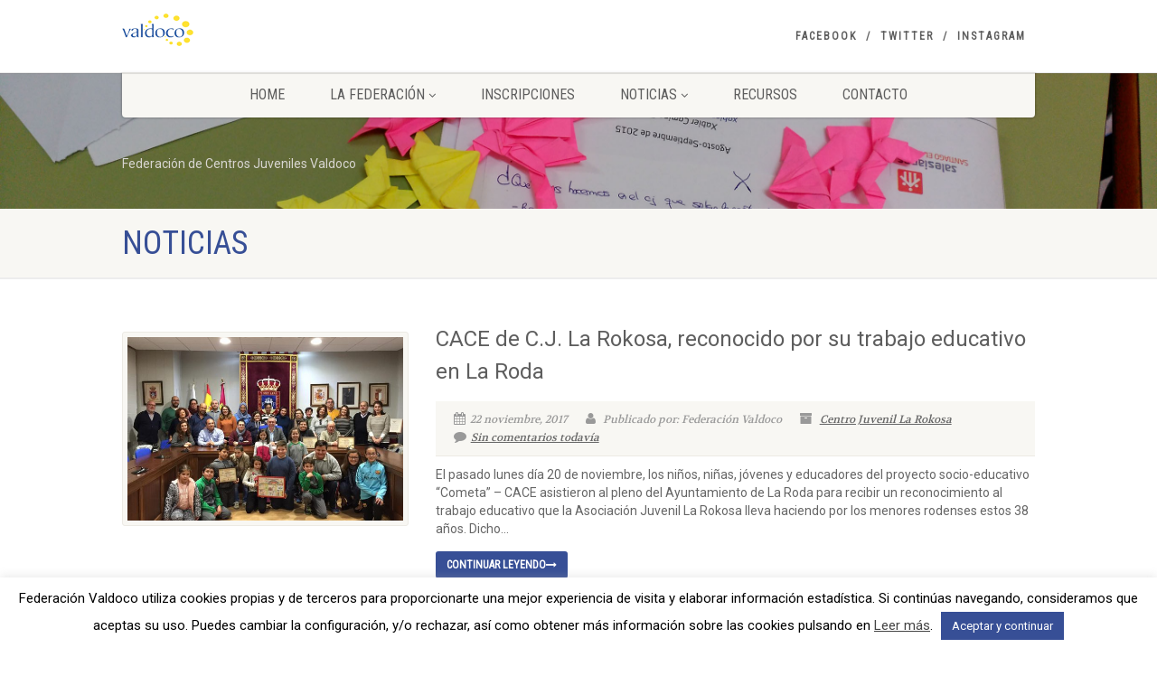

--- FILE ---
content_type: text/html; charset=UTF-8
request_url: https://valdoco.org/noticias/page/24/
body_size: 17154
content:
<!DOCTYPE html>
<!--// OPEN HTML //-->
<html lang="es" class="no-js">
    <head>
	<script src='https://www.google.com/recaptcha/api.js?hl=es'></script>
                <!--// SITE TITLE //-->
        <title>
			Federación de Centros Juveniles Valdoco   &#8211;  Noticias        </title>
        <!--// SITE META //-->
        <meta charset="UTF-8" />
        <!-- Mobile Specific Metas
        ================================================== -->
            <meta name="viewport" content="width=device-width, user-scalable=no, initial-scale=1.0, minimum-scale=1.0, maximum-scale=1.0">        <meta name="format-detection" content="telephone=no">
        <!--// PINGBACK & FAVICON //-->
        <link rel="pingback" href="https://valdoco.org/xmlrpc.php" />
        <link rel="shortcut icon" href="https://valdoco.org/wp-content/uploads/2016/05/favicon.gif" />        <!-- CSS
        ================================================== -->
        <!--[if lte IE 8]><link rel="stylesheet" type="text/css" href="https://valdoco.org/wp-content/themes/NativeChurch/css/ie8.css" media="screen" /><![endif]-->
        <meta name='robots' content='noindex, nofollow' />
<link rel='dns-prefetch' href='//fonts.googleapis.com' />
<link rel="alternate" type="application/rss+xml" title="Federación de Centros Juveniles Valdoco &raquo; Feed" href="https://valdoco.org/feed/" />
<link rel="alternate" type="application/rss+xml" title="Federación de Centros Juveniles Valdoco &raquo; Feed de los comentarios" href="https://valdoco.org/comments/feed/" />
		<!-- This site uses the Google Analytics by MonsterInsights plugin v9.11.1 - Using Analytics tracking - https://www.monsterinsights.com/ -->
		<!-- Nota: MonsterInsights no está actualmente configurado en este sitio. El dueño del sitio necesita identificarse usando su cuenta de Google Analytics en el panel de ajustes de MonsterInsights. -->
					<!-- No tracking code set -->
				<!-- / Google Analytics by MonsterInsights -->
		<script type="text/javascript">
/* <![CDATA[ */
window._wpemojiSettings = {"baseUrl":"https:\/\/s.w.org\/images\/core\/emoji\/15.0.3\/72x72\/","ext":".png","svgUrl":"https:\/\/s.w.org\/images\/core\/emoji\/15.0.3\/svg\/","svgExt":".svg","source":{"concatemoji":"https:\/\/valdoco.org\/wp-includes\/js\/wp-emoji-release.min.js?ver=6.6.4"}};
/*! This file is auto-generated */
!function(i,n){var o,s,e;function c(e){try{var t={supportTests:e,timestamp:(new Date).valueOf()};sessionStorage.setItem(o,JSON.stringify(t))}catch(e){}}function p(e,t,n){e.clearRect(0,0,e.canvas.width,e.canvas.height),e.fillText(t,0,0);var t=new Uint32Array(e.getImageData(0,0,e.canvas.width,e.canvas.height).data),r=(e.clearRect(0,0,e.canvas.width,e.canvas.height),e.fillText(n,0,0),new Uint32Array(e.getImageData(0,0,e.canvas.width,e.canvas.height).data));return t.every(function(e,t){return e===r[t]})}function u(e,t,n){switch(t){case"flag":return n(e,"\ud83c\udff3\ufe0f\u200d\u26a7\ufe0f","\ud83c\udff3\ufe0f\u200b\u26a7\ufe0f")?!1:!n(e,"\ud83c\uddfa\ud83c\uddf3","\ud83c\uddfa\u200b\ud83c\uddf3")&&!n(e,"\ud83c\udff4\udb40\udc67\udb40\udc62\udb40\udc65\udb40\udc6e\udb40\udc67\udb40\udc7f","\ud83c\udff4\u200b\udb40\udc67\u200b\udb40\udc62\u200b\udb40\udc65\u200b\udb40\udc6e\u200b\udb40\udc67\u200b\udb40\udc7f");case"emoji":return!n(e,"\ud83d\udc26\u200d\u2b1b","\ud83d\udc26\u200b\u2b1b")}return!1}function f(e,t,n){var r="undefined"!=typeof WorkerGlobalScope&&self instanceof WorkerGlobalScope?new OffscreenCanvas(300,150):i.createElement("canvas"),a=r.getContext("2d",{willReadFrequently:!0}),o=(a.textBaseline="top",a.font="600 32px Arial",{});return e.forEach(function(e){o[e]=t(a,e,n)}),o}function t(e){var t=i.createElement("script");t.src=e,t.defer=!0,i.head.appendChild(t)}"undefined"!=typeof Promise&&(o="wpEmojiSettingsSupports",s=["flag","emoji"],n.supports={everything:!0,everythingExceptFlag:!0},e=new Promise(function(e){i.addEventListener("DOMContentLoaded",e,{once:!0})}),new Promise(function(t){var n=function(){try{var e=JSON.parse(sessionStorage.getItem(o));if("object"==typeof e&&"number"==typeof e.timestamp&&(new Date).valueOf()<e.timestamp+604800&&"object"==typeof e.supportTests)return e.supportTests}catch(e){}return null}();if(!n){if("undefined"!=typeof Worker&&"undefined"!=typeof OffscreenCanvas&&"undefined"!=typeof URL&&URL.createObjectURL&&"undefined"!=typeof Blob)try{var e="postMessage("+f.toString()+"("+[JSON.stringify(s),u.toString(),p.toString()].join(",")+"));",r=new Blob([e],{type:"text/javascript"}),a=new Worker(URL.createObjectURL(r),{name:"wpTestEmojiSupports"});return void(a.onmessage=function(e){c(n=e.data),a.terminate(),t(n)})}catch(e){}c(n=f(s,u,p))}t(n)}).then(function(e){for(var t in e)n.supports[t]=e[t],n.supports.everything=n.supports.everything&&n.supports[t],"flag"!==t&&(n.supports.everythingExceptFlag=n.supports.everythingExceptFlag&&n.supports[t]);n.supports.everythingExceptFlag=n.supports.everythingExceptFlag&&!n.supports.flag,n.DOMReady=!1,n.readyCallback=function(){n.DOMReady=!0}}).then(function(){return e}).then(function(){var e;n.supports.everything||(n.readyCallback(),(e=n.source||{}).concatemoji?t(e.concatemoji):e.wpemoji&&e.twemoji&&(t(e.twemoji),t(e.wpemoji)))}))}((window,document),window._wpemojiSettings);
/* ]]> */
</script>
<link rel='stylesheet' id='sbi_styles-css' href='https://valdoco.org/wp-content/plugins/instagram-feed/css/sbi-styles.min.css?ver=6.9.1' type='text/css' media='all' />
<link rel='stylesheet' id='social-icons-widget-widget-css' href='https://valdoco.org/wp-content/plugins/social-media-icons-widget/css/social_icons_widget.css?ver=6.6.4' type='text/css' media='all' />
<style id='wp-emoji-styles-inline-css' type='text/css'>

	img.wp-smiley, img.emoji {
		display: inline !important;
		border: none !important;
		box-shadow: none !important;
		height: 1em !important;
		width: 1em !important;
		margin: 0 0.07em !important;
		vertical-align: -0.1em !important;
		background: none !important;
		padding: 0 !important;
	}
</style>
<link rel='stylesheet' id='wp-block-library-css' href='https://valdoco.org/wp-includes/css/dist/block-library/style.min.css?ver=6.6.4' type='text/css' media='all' />
<style id='classic-theme-styles-inline-css' type='text/css'>
/*! This file is auto-generated */
.wp-block-button__link{color:#fff;background-color:#32373c;border-radius:9999px;box-shadow:none;text-decoration:none;padding:calc(.667em + 2px) calc(1.333em + 2px);font-size:1.125em}.wp-block-file__button{background:#32373c;color:#fff;text-decoration:none}
</style>
<style id='global-styles-inline-css' type='text/css'>
:root{--wp--preset--aspect-ratio--square: 1;--wp--preset--aspect-ratio--4-3: 4/3;--wp--preset--aspect-ratio--3-4: 3/4;--wp--preset--aspect-ratio--3-2: 3/2;--wp--preset--aspect-ratio--2-3: 2/3;--wp--preset--aspect-ratio--16-9: 16/9;--wp--preset--aspect-ratio--9-16: 9/16;--wp--preset--color--black: #000000;--wp--preset--color--cyan-bluish-gray: #abb8c3;--wp--preset--color--white: #ffffff;--wp--preset--color--pale-pink: #f78da7;--wp--preset--color--vivid-red: #cf2e2e;--wp--preset--color--luminous-vivid-orange: #ff6900;--wp--preset--color--luminous-vivid-amber: #fcb900;--wp--preset--color--light-green-cyan: #7bdcb5;--wp--preset--color--vivid-green-cyan: #00d084;--wp--preset--color--pale-cyan-blue: #8ed1fc;--wp--preset--color--vivid-cyan-blue: #0693e3;--wp--preset--color--vivid-purple: #9b51e0;--wp--preset--gradient--vivid-cyan-blue-to-vivid-purple: linear-gradient(135deg,rgba(6,147,227,1) 0%,rgb(155,81,224) 100%);--wp--preset--gradient--light-green-cyan-to-vivid-green-cyan: linear-gradient(135deg,rgb(122,220,180) 0%,rgb(0,208,130) 100%);--wp--preset--gradient--luminous-vivid-amber-to-luminous-vivid-orange: linear-gradient(135deg,rgba(252,185,0,1) 0%,rgba(255,105,0,1) 100%);--wp--preset--gradient--luminous-vivid-orange-to-vivid-red: linear-gradient(135deg,rgba(255,105,0,1) 0%,rgb(207,46,46) 100%);--wp--preset--gradient--very-light-gray-to-cyan-bluish-gray: linear-gradient(135deg,rgb(238,238,238) 0%,rgb(169,184,195) 100%);--wp--preset--gradient--cool-to-warm-spectrum: linear-gradient(135deg,rgb(74,234,220) 0%,rgb(151,120,209) 20%,rgb(207,42,186) 40%,rgb(238,44,130) 60%,rgb(251,105,98) 80%,rgb(254,248,76) 100%);--wp--preset--gradient--blush-light-purple: linear-gradient(135deg,rgb(255,206,236) 0%,rgb(152,150,240) 100%);--wp--preset--gradient--blush-bordeaux: linear-gradient(135deg,rgb(254,205,165) 0%,rgb(254,45,45) 50%,rgb(107,0,62) 100%);--wp--preset--gradient--luminous-dusk: linear-gradient(135deg,rgb(255,203,112) 0%,rgb(199,81,192) 50%,rgb(65,88,208) 100%);--wp--preset--gradient--pale-ocean: linear-gradient(135deg,rgb(255,245,203) 0%,rgb(182,227,212) 50%,rgb(51,167,181) 100%);--wp--preset--gradient--electric-grass: linear-gradient(135deg,rgb(202,248,128) 0%,rgb(113,206,126) 100%);--wp--preset--gradient--midnight: linear-gradient(135deg,rgb(2,3,129) 0%,rgb(40,116,252) 100%);--wp--preset--font-size--small: 13px;--wp--preset--font-size--medium: 20px;--wp--preset--font-size--large: 36px;--wp--preset--font-size--x-large: 42px;--wp--preset--spacing--20: 0.44rem;--wp--preset--spacing--30: 0.67rem;--wp--preset--spacing--40: 1rem;--wp--preset--spacing--50: 1.5rem;--wp--preset--spacing--60: 2.25rem;--wp--preset--spacing--70: 3.38rem;--wp--preset--spacing--80: 5.06rem;--wp--preset--shadow--natural: 6px 6px 9px rgba(0, 0, 0, 0.2);--wp--preset--shadow--deep: 12px 12px 50px rgba(0, 0, 0, 0.4);--wp--preset--shadow--sharp: 6px 6px 0px rgba(0, 0, 0, 0.2);--wp--preset--shadow--outlined: 6px 6px 0px -3px rgba(255, 255, 255, 1), 6px 6px rgba(0, 0, 0, 1);--wp--preset--shadow--crisp: 6px 6px 0px rgba(0, 0, 0, 1);}:where(.is-layout-flex){gap: 0.5em;}:where(.is-layout-grid){gap: 0.5em;}body .is-layout-flex{display: flex;}.is-layout-flex{flex-wrap: wrap;align-items: center;}.is-layout-flex > :is(*, div){margin: 0;}body .is-layout-grid{display: grid;}.is-layout-grid > :is(*, div){margin: 0;}:where(.wp-block-columns.is-layout-flex){gap: 2em;}:where(.wp-block-columns.is-layout-grid){gap: 2em;}:where(.wp-block-post-template.is-layout-flex){gap: 1.25em;}:where(.wp-block-post-template.is-layout-grid){gap: 1.25em;}.has-black-color{color: var(--wp--preset--color--black) !important;}.has-cyan-bluish-gray-color{color: var(--wp--preset--color--cyan-bluish-gray) !important;}.has-white-color{color: var(--wp--preset--color--white) !important;}.has-pale-pink-color{color: var(--wp--preset--color--pale-pink) !important;}.has-vivid-red-color{color: var(--wp--preset--color--vivid-red) !important;}.has-luminous-vivid-orange-color{color: var(--wp--preset--color--luminous-vivid-orange) !important;}.has-luminous-vivid-amber-color{color: var(--wp--preset--color--luminous-vivid-amber) !important;}.has-light-green-cyan-color{color: var(--wp--preset--color--light-green-cyan) !important;}.has-vivid-green-cyan-color{color: var(--wp--preset--color--vivid-green-cyan) !important;}.has-pale-cyan-blue-color{color: var(--wp--preset--color--pale-cyan-blue) !important;}.has-vivid-cyan-blue-color{color: var(--wp--preset--color--vivid-cyan-blue) !important;}.has-vivid-purple-color{color: var(--wp--preset--color--vivid-purple) !important;}.has-black-background-color{background-color: var(--wp--preset--color--black) !important;}.has-cyan-bluish-gray-background-color{background-color: var(--wp--preset--color--cyan-bluish-gray) !important;}.has-white-background-color{background-color: var(--wp--preset--color--white) !important;}.has-pale-pink-background-color{background-color: var(--wp--preset--color--pale-pink) !important;}.has-vivid-red-background-color{background-color: var(--wp--preset--color--vivid-red) !important;}.has-luminous-vivid-orange-background-color{background-color: var(--wp--preset--color--luminous-vivid-orange) !important;}.has-luminous-vivid-amber-background-color{background-color: var(--wp--preset--color--luminous-vivid-amber) !important;}.has-light-green-cyan-background-color{background-color: var(--wp--preset--color--light-green-cyan) !important;}.has-vivid-green-cyan-background-color{background-color: var(--wp--preset--color--vivid-green-cyan) !important;}.has-pale-cyan-blue-background-color{background-color: var(--wp--preset--color--pale-cyan-blue) !important;}.has-vivid-cyan-blue-background-color{background-color: var(--wp--preset--color--vivid-cyan-blue) !important;}.has-vivid-purple-background-color{background-color: var(--wp--preset--color--vivid-purple) !important;}.has-black-border-color{border-color: var(--wp--preset--color--black) !important;}.has-cyan-bluish-gray-border-color{border-color: var(--wp--preset--color--cyan-bluish-gray) !important;}.has-white-border-color{border-color: var(--wp--preset--color--white) !important;}.has-pale-pink-border-color{border-color: var(--wp--preset--color--pale-pink) !important;}.has-vivid-red-border-color{border-color: var(--wp--preset--color--vivid-red) !important;}.has-luminous-vivid-orange-border-color{border-color: var(--wp--preset--color--luminous-vivid-orange) !important;}.has-luminous-vivid-amber-border-color{border-color: var(--wp--preset--color--luminous-vivid-amber) !important;}.has-light-green-cyan-border-color{border-color: var(--wp--preset--color--light-green-cyan) !important;}.has-vivid-green-cyan-border-color{border-color: var(--wp--preset--color--vivid-green-cyan) !important;}.has-pale-cyan-blue-border-color{border-color: var(--wp--preset--color--pale-cyan-blue) !important;}.has-vivid-cyan-blue-border-color{border-color: var(--wp--preset--color--vivid-cyan-blue) !important;}.has-vivid-purple-border-color{border-color: var(--wp--preset--color--vivid-purple) !important;}.has-vivid-cyan-blue-to-vivid-purple-gradient-background{background: var(--wp--preset--gradient--vivid-cyan-blue-to-vivid-purple) !important;}.has-light-green-cyan-to-vivid-green-cyan-gradient-background{background: var(--wp--preset--gradient--light-green-cyan-to-vivid-green-cyan) !important;}.has-luminous-vivid-amber-to-luminous-vivid-orange-gradient-background{background: var(--wp--preset--gradient--luminous-vivid-amber-to-luminous-vivid-orange) !important;}.has-luminous-vivid-orange-to-vivid-red-gradient-background{background: var(--wp--preset--gradient--luminous-vivid-orange-to-vivid-red) !important;}.has-very-light-gray-to-cyan-bluish-gray-gradient-background{background: var(--wp--preset--gradient--very-light-gray-to-cyan-bluish-gray) !important;}.has-cool-to-warm-spectrum-gradient-background{background: var(--wp--preset--gradient--cool-to-warm-spectrum) !important;}.has-blush-light-purple-gradient-background{background: var(--wp--preset--gradient--blush-light-purple) !important;}.has-blush-bordeaux-gradient-background{background: var(--wp--preset--gradient--blush-bordeaux) !important;}.has-luminous-dusk-gradient-background{background: var(--wp--preset--gradient--luminous-dusk) !important;}.has-pale-ocean-gradient-background{background: var(--wp--preset--gradient--pale-ocean) !important;}.has-electric-grass-gradient-background{background: var(--wp--preset--gradient--electric-grass) !important;}.has-midnight-gradient-background{background: var(--wp--preset--gradient--midnight) !important;}.has-small-font-size{font-size: var(--wp--preset--font-size--small) !important;}.has-medium-font-size{font-size: var(--wp--preset--font-size--medium) !important;}.has-large-font-size{font-size: var(--wp--preset--font-size--large) !important;}.has-x-large-font-size{font-size: var(--wp--preset--font-size--x-large) !important;}
:where(.wp-block-post-template.is-layout-flex){gap: 1.25em;}:where(.wp-block-post-template.is-layout-grid){gap: 1.25em;}
:where(.wp-block-columns.is-layout-flex){gap: 2em;}:where(.wp-block-columns.is-layout-grid){gap: 2em;}
:root :where(.wp-block-pullquote){font-size: 1.5em;line-height: 1.6;}
</style>
<link rel='stylesheet' id='cookie-law-info-css' href='https://valdoco.org/wp-content/plugins/cookie-law-info/legacy/public/css/cookie-law-info-public.css?ver=3.3.9.1' type='text/css' media='all' />
<link rel='stylesheet' id='cookie-law-info-gdpr-css' href='https://valdoco.org/wp-content/plugins/cookie-law-info/legacy/public/css/cookie-law-info-gdpr.css?ver=3.3.9.1' type='text/css' media='all' />
<link rel='stylesheet' id='ctf_styles-css' href='https://valdoco.org/wp-content/plugins/custom-twitter-feeds/css/ctf-styles.min.css?ver=2.3.1' type='text/css' media='all' />
<link rel='stylesheet' id='fb-widget-frontend-style-css' href='https://valdoco.org/wp-content/plugins/facebook-pagelike-widget/assets/css/style.css?ver=1.0.0' type='text/css' media='all' />
<link rel='stylesheet' id='sow-image-default-25da3ed91fe3-css' href='https://valdoco.org/wp-content/uploads/siteorigin-widgets/sow-image-default-25da3ed91fe3.css?ver=6.6.4' type='text/css' media='all' />
<link rel='stylesheet' id='sow-image-default-c67d20f9f743-css' href='https://valdoco.org/wp-content/uploads/siteorigin-widgets/sow-image-default-c67d20f9f743.css?ver=6.6.4' type='text/css' media='all' />
<link rel='stylesheet' id='sow-image-default-8b5b6f678277-css' href='https://valdoco.org/wp-content/uploads/siteorigin-widgets/sow-image-default-8b5b6f678277.css?ver=6.6.4' type='text/css' media='all' />
<link rel='stylesheet' id='cff-css' href='https://valdoco.org/wp-content/plugins/custom-facebook-feed/assets/css/cff-style.min.css?ver=4.3.3' type='text/css' media='all' />
<link rel='stylesheet' id='sb-font-awesome-css' href='https://valdoco.org/wp-content/plugins/custom-facebook-feed/assets/css/font-awesome.min.css?ver=4.7.0' type='text/css' media='all' />
<link rel='stylesheet' id='tablepress-default-css' href='https://valdoco.org/wp-content/plugins/tablepress/css/build/default.css?ver=3.2.6' type='text/css' media='all' />
<link rel='stylesheet' id='imic_bootstrap-css' href='https://valdoco.org/wp-content/themes/NativeChurch/css/bootstrap.css?ver=2.6.6' type='text/css' media='all' />
<link rel='stylesheet' id='imic_fontawesome-css' href='https://valdoco.org/wp-content/themes/NativeChurch/css/font-awesome.css?ver=2.6.6' type='text/css' media='all' />
<link rel='stylesheet' id='imic_animations-css' href='https://valdoco.org/wp-content/themes/NativeChurch/css/animations.css?ver=2.6.6' type='text/css' media='all' />
<link rel='stylesheet' id='imic_mediaelementplayer-css' href='https://valdoco.org/wp-content/themes/NativeChurch/plugins/mediaelement/mediaelementplayer.css?ver=2.6.6' type='text/css' media='all' />
<link rel='stylesheet' id='imic_main-css' href='https://valdoco.org/wp-content/themes/NativeChurch/style.css?ver=2.6.6' type='text/css' media='all' />
<link rel='stylesheet' id='imic_prettyPhoto-css' href='https://valdoco.org/wp-content/themes/NativeChurch/plugins/prettyphoto/css/prettyPhoto.css?ver=2.6.6' type='text/css' media='all' />
<link rel='stylesheet' id='imic_fullcalendar_css-css' href='https://valdoco.org/wp-content/themes/NativeChurch/plugins/fullcalendar/fullcalendar.min.css?ver=2.6.6' type='text/css' media='all' />
<link rel='stylesheet' id='imic_fullcalendar_print-css' href='https://valdoco.org/wp-content/themes/NativeChurch/plugins/fullcalendar/fullcalendar.print.css?ver=2.6.6' type='text/css' media='print' />
<link rel='stylesheet' id='redux-google-fonts-imic_options-css' href='https://fonts.googleapis.com/css?family=Roboto%7CRoboto+Condensed%7CVolkhov&#038;subset=latin&#038;ver=1730112830' type='text/css' media='all' />
<script type="text/javascript" src="https://valdoco.org/wp-includes/js/jquery/jquery.min.js?ver=3.7.1" id="jquery-core-js"></script>
<script type="text/javascript" src="https://valdoco.org/wp-includes/js/jquery/jquery-migrate.min.js?ver=3.4.1" id="jquery-migrate-js"></script>
<script type="text/javascript" id="ajax-login-script-js-extra">
/* <![CDATA[ */
var ajax_login_object = {"ajaxurl":"https:\/\/valdoco.org\/wp-admin\/admin-ajax.php","loadingmessage":"Enviando la informaci\u00f3n de usuario. Por favor, espera..."};
/* ]]> */
</script>
<script type="text/javascript" src="https://valdoco.org/wp-content/themes/NativeChurch/js/ajax-login-script.js?ver=6.6.4" id="ajax-login-script-js"></script>
<script type="text/javascript" src="https://valdoco.org/wp-includes/js/tinymce/tinymce.min.js?ver=49110-20201110" id="wp-tinymce-root-js"></script>
<script type="text/javascript" src="https://valdoco.org/wp-includes/js/tinymce/plugins/compat3x/plugin.min.js?ver=49110-20201110" id="wp-tinymce-js"></script>
<script type="text/javascript" id="cookie-law-info-js-extra">
/* <![CDATA[ */
var Cli_Data = {"nn_cookie_ids":[],"cookielist":[],"non_necessary_cookies":[],"ccpaEnabled":"","ccpaRegionBased":"","ccpaBarEnabled":"","strictlyEnabled":["necessary","obligatoire"],"ccpaType":"gdpr","js_blocking":"","custom_integration":"","triggerDomRefresh":"","secure_cookies":""};
var cli_cookiebar_settings = {"animate_speed_hide":"500","animate_speed_show":"500","background":"#fff","border":"#444","border_on":"","button_1_button_colour":"#374f96","button_1_button_hover":"#2c3f78","button_1_link_colour":"#fff","button_1_as_button":"1","button_1_new_win":"","button_2_button_colour":"#333","button_2_button_hover":"#292929","button_2_link_colour":"#444","button_2_as_button":"","button_2_hidebar":"1","button_3_button_colour":"#000","button_3_button_hover":"#000000","button_3_link_colour":"#fff","button_3_as_button":"1","button_3_new_win":"","button_4_button_colour":"#000","button_4_button_hover":"#000000","button_4_link_colour":"#fff","button_4_as_button":"1","button_7_button_colour":"#61a229","button_7_button_hover":"#4e8221","button_7_link_colour":"#fff","button_7_as_button":"1","button_7_new_win":"","font_family":"inherit","header_fix":"","notify_animate_hide":"1","notify_animate_show":"","notify_div_id":"#cookie-law-info-bar","notify_position_horizontal":"right","notify_position_vertical":"bottom","scroll_close":"","scroll_close_reload":"","accept_close_reload":"","reject_close_reload":"","showagain_tab":"","showagain_background":"#fff","showagain_border":"#000","showagain_div_id":"#cookie-law-info-again","showagain_x_position":"100px","text":"#000","show_once_yn":"","show_once":"10000","logging_on":"","as_popup":"","popup_overlay":"1","bar_heading_text":"","cookie_bar_as":"banner","popup_showagain_position":"bottom-right","widget_position":"left"};
var log_object = {"ajax_url":"https:\/\/valdoco.org\/wp-admin\/admin-ajax.php"};
/* ]]> */
</script>
<script type="text/javascript" src="https://valdoco.org/wp-content/plugins/cookie-law-info/legacy/public/js/cookie-law-info-public.js?ver=3.3.9.1" id="cookie-law-info-js"></script>
<script type="text/javascript" src="https://valdoco.org/wp-content/themes/NativeChurch/js/modernizr.js?ver=jquery" id="imic_jquery_modernizr-js"></script>
<script type="text/javascript" src="https://valdoco.org/wp-content/themes/NativeChurch/plugins/fullcalendar/lib/moment.min.js?ver=2.6.6" id="imic_calender_updated-js"></script>
<script type="text/javascript" src="https://valdoco.org/wp-content/themes/NativeChurch/js/helper-plugins.js?ver=2.6.6" id="imic_jquery_helper_plugins-js"></script>
<script type="text/javascript" src="https://valdoco.org/wp-content/themes/NativeChurch/js/bootstrap.js?ver=2.6.6" id="imic_jquery_bootstrap-js"></script>
<script type="text/javascript" id="imic_jquery_init-js-extra">
/* <![CDATA[ */
var initval = {"tmp":"https:\/\/valdoco.org\/wp-content\/themes\/NativeChurch"};
/* ]]> */
</script>
<script type="text/javascript" src="https://valdoco.org/wp-content/themes/NativeChurch/js/init.js?ver=2.6.6" id="imic_jquery_init-js"></script>
<link rel="https://api.w.org/" href="https://valdoco.org/wp-json/" /><link rel="EditURI" type="application/rsd+xml" title="RSD" href="https://valdoco.org/xmlrpc.php?rsd" />
<meta name="generator" content="WordPress 6.6.4" />
<script>                                    </script><style type="text/css">
.text-primary, .btn-primary .badge, .btn-link,a.list-group-item.active > .badge,.nav-pills > .active > a > .badge, p.drop-caps:first-child:first-letter, .accent-color, .events-listing .event-detail h4 a, .featured-sermon h4 a, .page-header h1, .post-more, ul.nav-list-primary > li a:hover, .widget_recent_comments a, .navigation .megamenu-container .megamenu-sub-title, .woocommerce div.product span.price, .woocommerce div.product p.price, .woocommerce #content div.product span.price, .woocommerce #content div.product p.price, .woocommerce-page div.product span.price, .woocommerce-page div.product p.price, .woocommerce-page #content div.product span.price, .woocommerce-page #content div.product p.price, .woocommerce ul.products li.product .price, .woocommerce-page ul.products li.product .price, .cause-item .progress-label, .payment-to-cause a, .event-ticket h4, .event-ticket .ticket-ico{color:#374f96;}a:hover{color:#374f96;}.events-listing .event-detail h4 a:hover, .featured-sermon h4 a:hover, .featured-gallery p, .post-more:hover, .widget_recent_comments a:hover{opacity:.9}p.drop-caps.secondary:first-child:first-letter, .accent-bg, .fa.accent-color, .btn-primary,.btn-primary.disabled,.btn-primary[disabled],fieldset[disabled] .btn-primary,.btn-primary.disabled:hover,.btn-primary[disabled]:hover,fieldset[disabled] .btn-primary:hover,.btn-primary.disabled:focus,.btn-primary[disabled]:focus,fieldset[disabled] .btn-primary:focus,.btn-primary.disabled:active,.btn-primary[disabled]:active,fieldset[disabled] .btn-primary:active,.btn-primary.disabled.active,.btn-primary[disabled].active,fieldset[disabled] .btn-primary.active,.dropdown-menu > .active > a,.dropdown-menu > .active > a:hover,.dropdown-menu > .active > a:focus,.nav-pills > li.active > a,.nav-pills > li.active > a:hover, .nav-pills > li.active > a:focus,.pagination > .active > a,.pagination > .active > span,.pagination > .active > a:hover,.pagination > .active > span:hover,.pagination > .active > a:focus,.pagination > .active > span:focus,.label-primary,.progress-bar,a.list-group-item.active,a.list-group-item.active:hover,a.list-group-item.active:focus,.panel-primary > .panel-heading, .carousel-indicators .active, .owl-theme .owl-controls .owl-page.active span, .owl-theme .owl-controls.clickable .owl-page:hover span, hr.sm, .flex-control-nav a:hover, .flex-control-nav a.flex-active, .title-note, .timer-col #days, .featured-block strong, .featured-gallery, .nav-backed-header, .next-prev-nav a, .event-description .panel-heading, .media-box .media-box-wrapper, .staff-item .social-icons a, .accordion-heading .accordion-toggle.active, .accordion-heading:hover .accordion-toggle, .accordion-heading:hover .accordion-toggle.inactive, .nav-tabs li a:hover, .nav-tabs li a:active, .nav-tabs li.active a, .site-header .social-icons a, .timeline > li > .timeline-badge, .header-style3 .toprow, .featured-star, .featured-event-time,.goingon-events-floater-inner, .ticket-cost, .bbp-search-form input[type="submit"]:hover{background-color: #374f96;}.fc-event{background-color: #374f96;}.mejs-controls .mejs-time-rail .mejs-time-loaded, p.demo_store, .woocommerce a.button.alt, .woocommerce button.button.alt, .woocommerce input.button.alt, .woocommerce #respond input#submit.alt, .woocommerce #content input.button.alt, .woocommerce-page a.button.alt, .woocommerce-page button.button.alt, .woocommerce-page input.button.alt, .woocommerce-page #respond input#submit.alt, .woocommerce-page #content input.button.alt, .woocommerce span.onsale, .woocommerce-page span.onsale, .wpcf7-form .wpcf7-submit, .woocommerce .widget_price_filter .ui-slider .ui-slider-handle, .woocommerce-page .widget_price_filter .ui-slider .ui-slider-handle, .woocommerce .widget_layered_nav ul li.chosen a, .woocommerce-page .widget_layered_nav ul li.chosen a{background: #374f96;}.share-buttons.share-buttons-tc > li > a{background: . $customColor . !important;}.btn-primary:hover,.btn-primary:focus,.btn-primary:active,.btn-primary.active,.open .dropdown-toggle.btn-primary, .next-prev-nav a:hover, .staff-item .social-icons a:hover, .site-header .social-icons a:hover, .woocommerce a.button.alt:hover, .woocommerce button.button.alt:hover, .woocommerce input.button.alt:hover, .woocommerce #respond input#submit.alt:hover, .woocommerce #content input.button.alt:hover, .woocommerce-page a.button.alt:hover, .woocommerce-page button.button.alt:hover, .woocommerce-page input.button.alt:hover, .woocommerce-page #respond input#submit.alt:hover, .woocommerce-page #content input.button.alt:hover, .woocommerce a.button.alt:active, .woocommerce button.button.alt:active, .woocommerce input.button.alt:active, .woocommerce #respond input#submit.alt:active, .woocommerce #content input.button.alt:active, .woocommerce-page a.button.alt:active, .woocommerce-page button.button.alt:active, .woocommerce-page input.button.alt:active, .woocommerce-page #respond input#submit.alt:active, .woocommerce-page #content input.button.alt:active, .wpcf7-form .wpcf7-submit{background: #374f96;opacity:.9}.woocommerce .woocommerce-info, .woocommerce-page .woocommerce-info, .woocommerce .woocommerce-message, .woocommerce-page .woocommerce-message{border-top-color: #374f96;}.nav .open > a,.nav .open > a:hover,.nav .open > a:focus,.pagination > .active > a,.pagination > .active > span,.pagination > .active > a:hover,.pagination > .active > span:hover,.pagination > .active > a:focus,.pagination > .active > span:focus,a.thumbnail:hover,a.thumbnail:focus,a.thumbnail.active,a.list-group-item.active,a.list-group-item.active:hover,a.list-group-item.active:focus,.panel-primary,.panel-primary > .panel-heading, .fc-events, .event-ticket-left .ticket-handle{border-color:#374f96;}.fc-event{border-color:#374f96;}.panel-primary > .panel-heading + .panel-collapse .panel-body{border-top-color:#374f96;}.panel-primary > .panel-footer + .panel-collapse .panel-body{border-bottom-color:#374f96;}blockquote{border-left-color:#374f96;}@media (min-width:1200px){.container{width:1040px;} .navigation{width:1010px}}
		body.boxed .body{max-width:1080px}
		@media (min-width: 1200px) {body.boxed .body .site-header, body.boxed .body .main-menu-wrapper{width:1080px;}}.recurring-info-icon{display:inline-block;}.event-detail h4 a[href^="https://www.google"]:before, .events-grid .grid-content h3 a[href^="https://www.google"]:before, h3.timeline-title a[href^="https://www.google"]:before{display:inline-block;}
			.content{min-height:400px;}.site-header .topbar{height:80px;}.site-header h1.logo{height:65px;}.home .hero-slider{top:-81px;margin-bottom:-81px;}.home .slider-revolution-new{top:-81px;margin-bottom:-81px;}.header-style4 .top-navigation > li ul{top:80px;}.header-style4 .top-navigation > li > a{line-height:80px;}@media only screen and (max-width: 992px) {.main-menu-wrapper{top:80px;}}@media only screen and (max-width: 992px) {.header-style3 .main-menu-wrapper{top:119px;}.header-style4 #top-nav-clone{top:80px;}}@media only screen and (max-width: 767px) {.header-style3 .main-menu-wrapper{top:159px;}}
/*========== User Custom CSS Styles ==========*/
                    #header{
margin: 0 auto;
}                </style>
<style type="text/css" title="dynamic-css" class="options-output">h1,h2,h3,h4,h5,h6,body,.event-item .event-detail h4,.site-footer-bottom{font-family:Roboto;word-spacing:0px;letter-spacing:0px;}h4,.title-note,.btn,.top-navigation,.navigation,.notice-bar-title strong,.timer-col #days, .timer-col #hours, .timer-col #minutes, .timer-col #seconds,.event-date,.event-date .date,.featured-sermon .date,.page-header h1,.timeline > li > .timeline-badge span,.woocommerce a.button, .woocommerce button.button, .woocommerce input.button, .woocommerce #respond input#submit, .woocommerce #content input.button, .woocommerce-page a.button, .woocommerce-page button.button, .woocommerce-page input.button, .woocommerce-page #respond input#submit, .woocommerce-page #content input.button{font-family:"Roboto Condensed";word-spacing:0px;letter-spacing:0px;}blockquote p,.cursive,.meta-data,.fact{font-family:Volkhov;word-spacing:0px;letter-spacing:0px;}.site-header .menu-toggle{color:#5e5e5e;font-size:18px;}.site-header .topbar{background-color:rgba(255,255,255,0.8);}.navigation, .header-style2 .main-menu-wrapper{background-color:#F8F7F3;}.is-sticky .main-menu-wrapper{background-color:rgba(255,255,255,0.8);}.top-navigation > li ul{background-color:#ffffff;}.top-navigation > li.megamenu > ul:before, .top-navigation > li ul:before{border-bottom-color:#ffffff;}.top-navigation > li ul li ul:before{border-right-color:#ffffff;}.top-navigation > li > ul li > a{border-bottom:1px solid #f8f7f3;}.navigation > ul > li ul{background-color:#ffffff;}.navigation > ul > li.megamenu > ul:before, .navigation > ul > li ul:before{border-bottom-color:#ffffff;}.navigation > ul > li ul li ul:before{border-right-color:#ffffff;}.navigation > ul > li > ul li > a{border-bottom:1px solid #f8f7f3;}.content{padding-top:50px;padding-bottom:50px;}.site-footer{padding-top:50px;padding-bottom:50px;}.site-footer-bottom{padding-top:20px;padding-bottom:20px;}.site-footer{background-color:#F8F7F3;}.site-footer .widgettitle{color:#333333;}.site-footer .listing-header, .site-footer .post-title, .site-footer .listing .item, .site-footer .post-meta, .site-footer .widget h4.footer-widget-title, .site-footer .widget ul > li{border-bottom:1px solid #ECEAE4;}.site-footer-bottom{background-color:#ECEAE4;}.site-footer-bottom .social-icons a{background-color:#999999;}.site-footer-bottom .social-icons a:hover{background-color:#666666;}.site-footer-bottom .social-icons a{height:20px;width:20px;}.site-footer-bottom .social-icons a{line-height:20px;font-size:14px;}</style>    </head>
    <!--// CLOSE HEAD //-->
    <body data-rsssl=1 class="blog paged paged-24">
        <!--[if lt IE 7]>
                <p class="chromeframe">You are using an outdated browser. <a href="http://browsehappy.com/">Upgrade your browser today</a> or <a href="http://www.google.com/chromeframe/?redirect=true">install Google Chrome Frame</a> to better experience this site.</p>
        <![endif]--> 
        <div class="body header-style1">
                        <!-- Start Site Header -->
            <header class="site-header">
                <div class="topbar">
                    <div class="container hs4-cont">
                        <div class="row">
                        	<div id="top-nav-clone"></div>
                            <div class="col-md-4 col-sm-6 col-xs-8">
                                <h1 class="logo">
                                                                         
                                                                           <a href="https://valdoco.org" class="default-logo" title="Federación Valdoco"><img src="https://valdoco.org/wp-content/uploads/2016/05/logoValdocoOriginal_template.png" alt="Federación Valdoco"></a>
                                                                                                                <a href="https://valdoco.org" title="Federación Valdoco" class="retina-logo"><img src="https://valdoco.org/wp-content/uploads/2016/05/logoValdocoOriginal_template.png" alt="Federación Valdoco"></a>
                                                                   </h1>
                            </div>
                            <div class="col-md-8 col-sm-6 col-xs-4 hs4-menu"><div class="tinymenu"><ul id="menu-top-menu" class="top-navigation sf-menu"><li  class="menu-item-1464 menu-item menu-item-type-custom menu-item-object-custom "><a target="_blank" href="https://www.facebook.com/FedValdoco">Facebook<span class="nav-line"></span></a><li  class="menu-item-1465 menu-item menu-item-type-custom menu-item-object-custom "><a target="_blank" href="https://twitter.com/FedValdoco">Twitter<span class="nav-line"></span></a><li  class="menu-item-1466 menu-item menu-item-type-custom menu-item-object-custom "><a target="_blank" href="https://www.instagram.com/FedValdoco/">Instagram<span class="nav-line"></span></a></ul></div><a href="#" class="visible-sm visible-xs menu-toggle"><i class="fa fa-bars"></i> </a></div>                        </div>
                    </div>
                </div>
	        <div class="main-menu-wrapper">
            <div class="container">
                <div class="row">
                    <div class="col-md-12">
                        <nav class="navigation">
  <ul id="menu-header-menu" class="sf-menu"><li  class="menu-item-684 menu-item menu-item-type-post_type menu-item-object-page menu-item-home "><a href="https://valdoco.org/">Home<span class="nav-line"></span></a><li  class="menu-item-900 custom_mega_menu menu-item menu-item-type- menu-item-object-page menu-item-has-children "><a>La Federación<span class="nav-line"></span></a>
<ul class="sub-menu">
<div class="col-md-3"> <span class="megamenu-sub-title"><i class="fa fa-tags"></i> Nosotros</span><ul class="sub-menu"><li><a href="https://valdoco.org/quienes-somos/">Quiénes somos</a></li><li><a href="https://valdoco.org/centros-juveniles/">Centros Juveniles</a></li><li><a href="https://valdoco.org/consejo-ejecutivo/">Consejo Ejecutivo</a></li><li><a href="https://valdoco.org/servicios-tecnicos/">Servicios técnicos</a></li><li><a href="https://valdoco.org/nuestros-apoyos/">Apoyos y colaboraciones</a></li><li><a href="https://valdoco.org/transparencia/">Transparencia</a></li></ul></div><div class="col-md-3"> <span class="megamenu-sub-title"><i class="fa fa-folder-open-o"></i> Programas</span><ul class="sub-menu"><li><a href="https://valdoco.org/calidad-de-vida-infantil/">Calidad de vida infantil</a></li><li><a href="https://valdoco.org/educacion-en-valores/">Educación en valores</a></li><li><a href="https://valdoco.org/educacion-para-la-salud/">Educación para la salud</a></li><li><a href="https://valdoco.org/proyecto-cace/">Proyecto CACE</a></li><li><a href="https://valdoco.org/formacion-del-voluntariado/">Formación del voluntariado</a></li><li><a href="https://valdoco.org/formacion-para-el-empleo/">Formación para el empleo</a></li><li><a href="https://valdoco.org/sensibilizacion/">Sensibilización</a></li></ul></div><div class="col-md-3"> <span class="megamenu-sub-title"><i class="fa fa-book"></i> Publicaciones</span><ul class="sub-menu"><li><a href="https://valdoco.org/2017/12/04/gran-encuentro-de-animadores-de-la-federacion-de-cc-jj-valdoco/"></a></li><li><a href="https://valdoco.org/2017/12/04/gran-encuentro-de-animadores-de-la-federacion-de-cc-jj-valdoco/"></a></li><li><a href="https://valdoco.org/2017/12/04/gran-encuentro-de-animadores-de-la-federacion-de-cc-jj-valdoco/"></a></li><li><a href="https://valdoco.org/2017/12/04/gran-encuentro-de-animadores-de-la-federacion-de-cc-jj-valdoco/"></a></li></ul></div><div class="col-md-3"> <span class="megamenu-sub-title"><i class="fa fa-bullhorn"></i> Animadores</span><ul class="sub-menu"><li><a href="https://valdoco.org/cert-delitos-naturaleza-sexual/">Cert. Delitos Naturaleza Sexual</a></li><li><a href="https://valdoco.org/ofertas-de-empleo/">Ofertas de empleo</a></li></ul></div></ul>
<li  class="menu-item-1471 menu-item menu-item-type-custom menu-item-object-custom "><a target="_blank" href="https://www.confedonbosco.org/areaprivada/">Inscripciones<span class="nav-line"></span></a><li  class="menu-item-689 menu-item menu-item-type-post_type menu-item-object-page current-menu-item page_item page-item-23 current_page_item current_page_parent menu-item-has-children "><a href="https://valdoco.org/noticias/">Noticias<span class="nav-line"></span></a>
<ul class="sub-menu">
	<li  class="menu-item-855 menu-item menu-item-type-post_type menu-item-object-page "><a href="https://valdoco.org/noticias-federacion-valdoco/">Federación Valdoco</a>	<li  class="menu-item-870 menu-item menu-item-type-post_type menu-item-object-page "><a href="https://valdoco.org/noticias-ccjj/">Centros Juveniles</a></ul>
<li  class="menu-item-1307 menu-item menu-item-type-custom menu-item-object-custom "><a target="_blank" href="https://www.valdoco.org/repositorio/">Recursos<span class="nav-line"></span></a><li  class="menu-item-690 menu-item menu-item-type-post_type menu-item-object-page "><a href="https://valdoco.org/contacto/">Contacto<span class="nav-line"></span></a></ul>                        </nav>
                    </div>
                </div>
            </div>
	            </header>
            <!-- End Site Header -->
                            <!-- Start Nav Backed Header -->
                                        <style type="text/css">
.body ol.breadcrumb{padding-top:90px;}</style>
                <div class="nav-backed-header parallax" style="background-image:url(https://valdoco.org/wp-content/uploads/2016/05/page_header_6.jpg);">
                    <div class="container">
                        <div class="row">
                            <div class="col-md-12">
                                <ol class="breadcrumb">
                                    <li class="home"><span property="itemListElement" typeof="ListItem"><a property="item" typeof="WebPage" title="Ir a Federación de Centros Juveniles Valdoco." href="https://valdoco.org" class="home"><span property="name">Federación de Centros Juveniles Valdoco</span></a><meta property="position" content="1"></span></li>
                                </ol>
                            </div>
                        </div>
                    </div>
                </div>
                                <!-- End Nav Backed Header --> 
                <!-- Start Page Header -->
                <div class="page-header">
                    <div class="container">
                        <div class="row">
                            <div class="col-md-12"><h1>Noticias</h1></div>                            </div>
                        </div>
                    </div>
                    <!-- End Page Header --> 
                    <div class="main" role="main">
                     <div id="content" class="content full"><div class="container">
    <div class="row">
        <div class="col-md-12 posts-archive" id="content-col">
            <article class="post">
                            <div class="row"><div class="col-md-4 col-sm-4">
                    	<a href="https://valdoco.org/2017/11/22/cace-de-c-j-la-rokosa-reconocido-por-su-trabajo-educativo-en-la-roda/"><img src="https://valdoco.org/wp-content/uploads/2017/11/1656-600x400.jpg" class="img-thumbnail wp-post-image" alt="" decoding="async" srcset="https://valdoco.org/wp-content/uploads/2017/11/1656-600x400.jpg 600w, https://valdoco.org/wp-content/uploads/2017/11/1656-300x200.jpg 300w, https://valdoco.org/wp-content/uploads/2017/11/1656-768x512.jpg 768w, https://valdoco.org/wp-content/uploads/2017/11/1656-1024x683.jpg 1024w, https://valdoco.org/wp-content/uploads/2017/11/1656-958x639.jpg 958w, https://valdoco.org/wp-content/uploads/2017/11/1656-272x182.jpg 272w" sizes="(max-width: 600px) 100vw, 600px" /></a></div><div class="col-md-8 col-sm-8"><h3><a href="https://valdoco.org/2017/11/22/cace-de-c-j-la-rokosa-reconocido-por-su-trabajo-educativo-en-la-roda/">CACE de C.J. La Rokosa, reconocido por su trabajo educativo en La Roda</a></h3><span class="post-meta meta-data">
                    		<span><i class="fa fa-calendar"></i>22 noviembre, 2017</span><span><i class="fa fa-user"></i> Publicado por: Federación Valdoco</span><span><i class="fa fa-archive"></i> <a href="https://valdoco.org/category/noticias/centros-juveniles/centro-juvenil-la-rokosa/">Centro Juvenil La Rokosa</a></span> <span><a href="https://valdoco.org/2017/11/22/cace-de-c-j-la-rokosa-reconocido-por-su-trabajo-educativo-en-la-roda/#respond" class="comments-link" ><i class="fa fa-comment"></i>Sin comentarios todavía</a></span></span><div class="page-content"><p>El pasado lunes día 20 de noviembre, los niños, niñas, jóvenes y educadores del proyecto socio-educativo “Cometa” &#8211; CACE asistieron al pleno del Ayuntamiento de La Roda para recibir un reconocimiento al trabajo educativo que la Asociación Juvenil La Rokosa lleva haciendo por los menores rodenses estos 38 años. Dicho... </p></div><p><a href="https://valdoco.org/2017/11/22/cace-de-c-j-la-rokosa-reconocido-por-su-trabajo-educativo-en-la-roda/" class="btn btn-primary">Continuar leyendo<i class="fa fa-long-arrow-right"></i></a></p></div></div></article><article class="post">
                            <div class="row"><div class="col-md-4 col-sm-4">
                    	<a href="https://valdoco.org/2017/11/20/convivencia-de-c-j-nurusa-en-el-parque-natural-de-monfrague/"><img src="https://valdoco.org/wp-content/uploads/2017/11/1652-600x400.jpg" class="img-thumbnail wp-post-image" alt="" decoding="async" loading="lazy" srcset="https://valdoco.org/wp-content/uploads/2017/11/1652-600x400.jpg 600w, https://valdoco.org/wp-content/uploads/2017/11/1652-300x200.jpg 300w, https://valdoco.org/wp-content/uploads/2017/11/1652-768x512.jpg 768w, https://valdoco.org/wp-content/uploads/2017/11/1652-1024x683.jpg 1024w, https://valdoco.org/wp-content/uploads/2017/11/1652-958x639.jpg 958w, https://valdoco.org/wp-content/uploads/2017/11/1652-272x182.jpg 272w" sizes="(max-width: 600px) 100vw, 600px" /></a></div><div class="col-md-8 col-sm-8"><h3><a href="https://valdoco.org/2017/11/20/convivencia-de-c-j-nurusa-en-el-parque-natural-de-monfrague/">Convivencia de C.J. Nurusa en el Parque Natural de Monfragüe</a></h3><span class="post-meta meta-data">
                    		<span><i class="fa fa-calendar"></i>20 noviembre, 2017</span><span><i class="fa fa-user"></i> Publicado por: Federación Valdoco</span><span><i class="fa fa-archive"></i> <a href="https://valdoco.org/category/noticias/centros-juveniles/centro-juvenil-nurusa/">Centro Juvenil Nurusa</a></span> <span><a href="https://valdoco.org/2017/11/20/convivencia-de-c-j-nurusa-en-el-parque-natural-de-monfrague/#respond" class="comments-link" ><i class="fa fa-comment"></i>Sin comentarios todavía</a></span></span><div class="page-content"><p>Con gran alegría hemos regresado de este día de convivencia en el que tanto chicos como animadores y preanimadores, hemos compartido nuestros juegos y actividades con el grupo de Nuevas Rutas de Béjar, denominado “Nuruber”. El buen tiempo nos acompañó toda la jornada y eso colaboró muchísimo en disfrutarla más.... </p></div><p><a href="https://valdoco.org/2017/11/20/convivencia-de-c-j-nurusa-en-el-parque-natural-de-monfrague/" class="btn btn-primary">Continuar leyendo<i class="fa fa-long-arrow-right"></i></a></p></div></div></article><article class="post">
                            <div class="row"><div class="col-md-4 col-sm-4">
                    	<a href="https://valdoco.org/2017/11/08/xx-aniversario-c-j-citycentro/"><img src="https://valdoco.org/wp-content/uploads/2017/11/1646_1-600x400.jpg" class="img-thumbnail wp-post-image" alt="" decoding="async" loading="lazy" srcset="https://valdoco.org/wp-content/uploads/2017/11/1646_1-600x400.jpg 600w, https://valdoco.org/wp-content/uploads/2017/11/1646_1-300x200.jpg 300w, https://valdoco.org/wp-content/uploads/2017/11/1646_1-768x512.jpg 768w, https://valdoco.org/wp-content/uploads/2017/11/1646_1-1024x683.jpg 1024w, https://valdoco.org/wp-content/uploads/2017/11/1646_1-958x639.jpg 958w, https://valdoco.org/wp-content/uploads/2017/11/1646_1-272x182.jpg 272w" sizes="(max-width: 600px) 100vw, 600px" /></a></div><div class="col-md-8 col-sm-8"><h3><a href="https://valdoco.org/2017/11/08/xx-aniversario-c-j-citycentro/">XX Aniversario C.J. Citycentro</a></h3><span class="post-meta meta-data">
                    		<span><i class="fa fa-calendar"></i>8 noviembre, 2017</span><span><i class="fa fa-user"></i> Publicado por: Federación Valdoco</span><span><i class="fa fa-archive"></i> <a href="https://valdoco.org/category/noticias/centros-juveniles/centro-juvenil-citycentro/">Centro Juvenil Citycentro</a></span> <span><a href="https://valdoco.org/2017/11/08/xx-aniversario-c-j-citycentro/#respond" class="comments-link" ><i class="fa fa-comment"></i>Sin comentarios todavía</a></span></span><div class="page-content"><p>El Centro Juvenil Citycentro va a celebrar su XX Aniversario y tod@s estáis invitados a celebrarlo con ellos. Es un momento para dar gracias por los 20 años de trabajo en el barrio de Vallecas en Madrid. Un centro juvenil que no para de crecer y de enriquecer al barrio... </p></div><p><a href="https://valdoco.org/2017/11/08/xx-aniversario-c-j-citycentro/" class="btn btn-primary">Continuar leyendo<i class="fa fa-long-arrow-right"></i></a></p></div></div></article><article class="post">
                            <div class="row"><div class="col-md-4 col-sm-4">
                    	<a href="https://valdoco.org/2017/11/02/encuentro-de-animadores-de-la-federacion-valdoco/"><img src="https://valdoco.org/wp-content/uploads/2017/11/1638_1-600x400.jpg" class="img-thumbnail wp-post-image" alt="" decoding="async" loading="lazy" srcset="https://valdoco.org/wp-content/uploads/2017/11/1638_1-600x400.jpg 600w, https://valdoco.org/wp-content/uploads/2017/11/1638_1-272x182.jpg 272w" sizes="(max-width: 600px) 100vw, 600px" /></a></div><div class="col-md-8 col-sm-8"><h3><a href="https://valdoco.org/2017/11/02/encuentro-de-animadores-de-la-federacion-valdoco/">Encuentro de animadores de la Federación Valdoco</a></h3><span class="post-meta meta-data">
                    		<span><i class="fa fa-calendar"></i>2 noviembre, 2017</span><span><i class="fa fa-user"></i> Publicado por: Federación Valdoco</span><span><i class="fa fa-archive"></i> <a href="https://valdoco.org/category/noticias/federacion-valdoco/">Federación Valdoco</a></span> <span><a href="https://valdoco.org/2017/11/02/encuentro-de-animadores-de-la-federacion-valdoco/#respond" class="comments-link" ><i class="fa fa-comment"></i>Sin comentarios todavía</a></span></span><div class="page-content"><p>JUNTOS SOMOS + El próximo 2 de Diciembre se va a celebrar en Atocha el Encuentro de Animadores de la Federación de Centros Juveniles Valdoco al que todos estáis invitados a participar. Los convocados a este encuentro de la Federación son: Preanimadores ( 17-18 años) Animadores y animadoras Salesianos y... </p></div><p><a href="https://valdoco.org/2017/11/02/encuentro-de-animadores-de-la-federacion-valdoco/" class="btn btn-primary">Continuar leyendo<i class="fa fa-long-arrow-right"></i></a></p></div></div></article><article class="post">
                            <div class="row"><div class="col-md-4 col-sm-4">
                    	<a href="https://valdoco.org/2017/09/29/vuelta-al-cole-en-nuestros-centros-juveniles/"><img src="https://valdoco.org/wp-content/uploads/2017/09/1624-600x400.jpg" class="img-thumbnail wp-post-image" alt="" decoding="async" loading="lazy" srcset="https://valdoco.org/wp-content/uploads/2017/09/1624-600x400.jpg 600w, https://valdoco.org/wp-content/uploads/2017/09/1624-300x200.jpg 300w, https://valdoco.org/wp-content/uploads/2017/09/1624-768x512.jpg 768w, https://valdoco.org/wp-content/uploads/2017/09/1624-1024x683.jpg 1024w, https://valdoco.org/wp-content/uploads/2017/09/1624-958x639.jpg 958w, https://valdoco.org/wp-content/uploads/2017/09/1624-272x182.jpg 272w" sizes="(max-width: 600px) 100vw, 600px" /></a></div><div class="col-md-8 col-sm-8"><h3><a href="https://valdoco.org/2017/09/29/vuelta-al-cole-en-nuestros-centros-juveniles/">«Vuelta al cole» en nuestros Centros Juveniles</a></h3><span class="post-meta meta-data">
                    		<span><i class="fa fa-calendar"></i>29 septiembre, 2017</span><span><i class="fa fa-user"></i> Publicado por: Federación Valdoco</span><span><i class="fa fa-archive"></i> <a href="https://valdoco.org/category/noticias/federacion-valdoco/">Federación Valdoco</a></span> <span><a href="https://valdoco.org/2017/09/29/vuelta-al-cole-en-nuestros-centros-juveniles/#respond" class="comments-link" ><i class="fa fa-comment"></i>Sin comentarios todavía</a></span></span><div class="page-content"><p>Este próximo fin de semana nuestros 28 Centros Juveniles recuperan sus actividades habituales. Comienza un nuevo curso. Con el recuerdo de los campamentos de verano aún en la memoria y también los nervios al empezar un curso nuevo, nuevos retos y también oportunidades. Desde los más pequeños (CHIQUIS) a los... </p></div><p><a href="https://valdoco.org/2017/09/29/vuelta-al-cole-en-nuestros-centros-juveniles/" class="btn btn-primary">Continuar leyendo<i class="fa fa-long-arrow-right"></i></a></p></div></div></article><ul class="pagination"><li><a href="https://valdoco.org/noticias/" title="First"><i class="fa fa-chevron-left"></i></a></li><li><a href='https://valdoco.org/noticias/page/18/' class="">18</a></li><li><a href='https://valdoco.org/noticias/page/19/' class="">19</a></li><li><a href='https://valdoco.org/noticias/page/20/' class="">20</a></li><li><a href='https://valdoco.org/noticias/page/21/' class="">21</a></li><li><a href='https://valdoco.org/noticias/page/22/' class="">22</a></li><li><a href='https://valdoco.org/noticias/page/23/' class="">23</a></li><li class="active"><span>24</span></li><li><a href='https://valdoco.org/noticias/page/25/' class="">25</a></li><li><a href='https://valdoco.org/noticias/page/26/' class="">26</a></li><li><a href='https://valdoco.org/noticias/page/27/' class="">27</a></li><li><a href='https://valdoco.org/noticias/page/28/' class="">28</a></li><li><a href='https://valdoco.org/noticias/page/29/' class="">29</a></li><li><a href="https://valdoco.org/noticias/page/29/" title="Last"><i class="fa fa-chevron-right"></i></a></li></ul>        </div>
            </div>
</div>
</div></div><!-- Start Footer -->
<footer class="site-footer">
    <div class="container">
        <div class="row">
        	<div class="col-md-4 col-sm-4 widget footer-widget widget_fbw_id"><h4 class="widgettitle">Síguenos en Facebook</h4>        <div class="fb-widget-container" style="position: relative; min-height: 300px;">
            <div class="fb_loader" style="text-align: center !important;">
                <img src="https://valdoco.org/wp-content/plugins/facebook-pagelike-widget/assets/images/loader.gif" alt="Loading..." />
            </div>

            <div id="fb-root"></div>
            <div class="fb-page" 
                data-href="https://www.facebook.com/FedValdoco" 
                data-width="300" 
                data-height="300" 
                data-small-header="false" 
                data-adapt-container-width="false" 
                data-hide-cover="false" 
                data-show-facepile="false" 
                data-tabs="timeline" 
                data-lazy="false"
                data-xfbml-parse-ignore="false">
            </div>
        </div>
        </div><div class="col-md-4 col-sm-4 widget footer-widget widget_twitter_feeds"><h4 class="widgettitle">y en Twitter </h4><ul><li>Loading ...</li></ul></div><div class="col-md-4 col-sm-4 widget footer-widget widget_nav_menu"><h4 class="widgettitle">Correo electrónico</h4><div class="menu-correo-electronico-container"><ul id="menu-correo-electronico" class="menu"><li id="menu-item-2185" class="menu-item menu-item-type-post_type menu-item-object-page menu-item-privacy-policy menu-item-2185"><a rel="privacy-policy" href="https://valdoco.org/aviso-legal/">Aviso Legal</a></li>
<li id="menu-item-1229" class="menu-item menu-item-type-post_type menu-item-object-page menu-item-1229"><a href="https://valdoco.org/politica-de-cookies/">Política de cookies</a></li>
<li id="menu-item-1008" class="menu-item menu-item-type-custom menu-item-object-custom menu-item-has-children menu-item-1008"><a target="_blank" rel="noopener" href="http://webmail.valdoco.org/">Webmail</a>
<ul class="sub-menu">
	<li id="menu-item-1252" class="menu-item menu-item-type-post_type menu-item-object-page menu-item-1252"><a href="https://valdoco.org/cliente-correo/">Configuración en cliente</a></li>
</ul>
</li>
</ul></div></div>        </div>
    </div>
</footer>
<footer class="site-footer-bottom">
    <div class="container">
        <div class="row">
            <div class="copyrights-col-left col-md-6 col-sm-6">                <p>&copy; 2026 Federación de Centros Juveniles Valdoco. Todos los derechos reservados</p>
                </div>            <div class="copyrights-col-right col-md-6 col-sm-6">
                <div class="social-icons">
                    <a href="https://www.facebook.com/FedValdoco" target="_blank"><i class="fa fa-facebook"></i></a><a href="https://twitter.com/FedValdoco" target="_blank"><i class="fa fa-twitter"></i></a><a href="https://www.instagram.com/fedvaldoco/" target="_blank"><i class="fa fa-instagram"></i></a>                  </div>
            </div>
        </div>
    </div>
</footer>
<a id="back-to-top"><i class="fa fa-angle-double-up"></i></a></div>
<!-- End Boxed Body -->
<!-- LIGHTBOX INIT -->
		<script>
			jQuery(document).ready(function() {
               jQuery("a[data-rel^='prettyPhoto']").prettyPhoto({
				  opacity: 0.5,
				  social_tools: "",
				  deeplinking: false,
				  allow_resize: 1,
				  show_title: true,
				  theme: 'pp_default',
				});
				/*jQuery('.sort-source a').click(function(){
					var sortval = jQuery(this).parent().attr('data-option-value');
					jQuery(".sort-destination li a").removeAttr('data-rel');
    				jQuery(".sort-destination li a").attr('data-rel', "prettyPhoto["+sortval+"]");
				});*/
            });
		</script>
	<!--googleoff: all--><div id="cookie-law-info-bar" data-nosnippet="true"><span>Federación Valdoco utiliza cookies propias y de terceros para proporcionarte una mejor experiencia de visita y elaborar información estadística. Si continúas navegando, consideramos que aceptas su uso. Puedes cambiar la configuración, y/o rechazar, así como obtener más información sobre las cookies pulsando en <a href="https://valdoco.org/politica-de-cookies/" id="CONSTANT_OPEN_URL" target="_blank" class="cli-plugin-main-link" style="display:inline-block">Leer más</a>. <a role='button' data-cli_action="accept" id="cookie_action_close_header" class="medium cli-plugin-button cli-plugin-main-button cookie_action_close_header cli_action_button wt-cli-accept-btn" style="display:inline-block">Aceptar y continuar</a> </span></div><div id="cookie-law-info-again" style="display:none" data-nosnippet="true"><span id="cookie_hdr_showagain">Privacy &amp; Cookies Policy</span></div><div class="cli-modal" data-nosnippet="true" id="cliSettingsPopup" tabindex="-1" role="dialog" aria-labelledby="cliSettingsPopup" aria-hidden="true">
  <div class="cli-modal-dialog" role="document">
	<div class="cli-modal-content cli-bar-popup">
		  <button type="button" class="cli-modal-close" id="cliModalClose">
			<svg class="" viewBox="0 0 24 24"><path d="M19 6.41l-1.41-1.41-5.59 5.59-5.59-5.59-1.41 1.41 5.59 5.59-5.59 5.59 1.41 1.41 5.59-5.59 5.59 5.59 1.41-1.41-5.59-5.59z"></path><path d="M0 0h24v24h-24z" fill="none"></path></svg>
			<span class="wt-cli-sr-only">Cerrar</span>
		  </button>
		  <div class="cli-modal-body">
			<div class="cli-container-fluid cli-tab-container">
	<div class="cli-row">
		<div class="cli-col-12 cli-align-items-stretch cli-px-0">
			<div class="cli-privacy-overview">
				<h4>Privacy Overview</h4>				<div class="cli-privacy-content">
					<div class="cli-privacy-content-text">This website uses cookies to improve your experience while you navigate through the website. Out of these, the cookies that are categorized as necessary are stored on your browser as they are essential for the working of basic functionalities of the website. We also use third-party cookies that help us analyze and understand how you use this website. These cookies will be stored in your browser only with your consent. You also have the option to opt-out of these cookies. But opting out of some of these cookies may affect your browsing experience.</div>
				</div>
				<a class="cli-privacy-readmore" aria-label="Mostrar más" role="button" data-readmore-text="Mostrar más" data-readless-text="Mostrar menos"></a>			</div>
		</div>
		<div class="cli-col-12 cli-align-items-stretch cli-px-0 cli-tab-section-container">
												<div class="cli-tab-section">
						<div class="cli-tab-header">
							<a role="button" tabindex="0" class="cli-nav-link cli-settings-mobile" data-target="necessary" data-toggle="cli-toggle-tab">
								Necessary							</a>
															<div class="wt-cli-necessary-checkbox">
									<input type="checkbox" class="cli-user-preference-checkbox"  id="wt-cli-checkbox-necessary" data-id="checkbox-necessary" checked="checked"  />
									<label class="form-check-label" for="wt-cli-checkbox-necessary">Necessary</label>
								</div>
								<span class="cli-necessary-caption">Siempre activado</span>
													</div>
						<div class="cli-tab-content">
							<div class="cli-tab-pane cli-fade" data-id="necessary">
								<div class="wt-cli-cookie-description">
									Necessary cookies are absolutely essential for the website to function properly. This category only includes cookies that ensures basic functionalities and security features of the website. These cookies do not store any personal information.								</div>
							</div>
						</div>
					</div>
																	<div class="cli-tab-section">
						<div class="cli-tab-header">
							<a role="button" tabindex="0" class="cli-nav-link cli-settings-mobile" data-target="non-necessary" data-toggle="cli-toggle-tab">
								Non-necessary							</a>
															<div class="cli-switch">
									<input type="checkbox" id="wt-cli-checkbox-non-necessary" class="cli-user-preference-checkbox"  data-id="checkbox-non-necessary" checked='checked' />
									<label for="wt-cli-checkbox-non-necessary" class="cli-slider" data-cli-enable="Activado" data-cli-disable="Desactivado"><span class="wt-cli-sr-only">Non-necessary</span></label>
								</div>
													</div>
						<div class="cli-tab-content">
							<div class="cli-tab-pane cli-fade" data-id="non-necessary">
								<div class="wt-cli-cookie-description">
									Any cookies that may not be particularly necessary for the website to function and is used specifically to collect user personal data via analytics, ads, other embedded contents are termed as non-necessary cookies. It is mandatory to procure user consent prior to running these cookies on your website.								</div>
							</div>
						</div>
					</div>
										</div>
	</div>
</div>
		  </div>
		  <div class="cli-modal-footer">
			<div class="wt-cli-element cli-container-fluid cli-tab-container">
				<div class="cli-row">
					<div class="cli-col-12 cli-align-items-stretch cli-px-0">
						<div class="cli-tab-footer wt-cli-privacy-overview-actions">
						
															<a id="wt-cli-privacy-save-btn" role="button" tabindex="0" data-cli-action="accept" class="wt-cli-privacy-btn cli_setting_save_button wt-cli-privacy-accept-btn cli-btn">GUARDAR Y ACEPTAR</a>
													</div>
						
					</div>
				</div>
			</div>
		</div>
	</div>
  </div>
</div>
<div class="cli-modal-backdrop cli-fade cli-settings-overlay"></div>
<div class="cli-modal-backdrop cli-fade cli-popupbar-overlay"></div>
<!--googleon: all--><!-- Custom Facebook Feed JS -->
<script type="text/javascript">var cffajaxurl = "https://valdoco.org/wp-admin/admin-ajax.php";
var cfflinkhashtags = "true";
</script>
<!-- YouTube Feeds JS -->
<script type="text/javascript">

</script>
<script type ="text/javascript">                    jQuery(document).ready(function(){

});                </script><!-- Instagram Feed JS -->
<script type="text/javascript">
var sbiajaxurl = "https://valdoco.org/wp-admin/admin-ajax.php";
</script>
<script type="text/javascript" src="https://valdoco.org/wp-content/plugins/custom-facebook-feed/assets/js/cff-scripts.min.js?ver=4.3.3" id="cffscripts-js"></script>
<script type="text/javascript" src="https://valdoco.org/wp-content/themes/NativeChurch/plugins/prettyphoto/js/prettyphoto.js?ver=2.6.6" id="imic_jquery_prettyphoto-js"></script>
<script type="text/javascript" src="https://valdoco.org/wp-content/themes/NativeChurch/js/waypoints.js?ver=2.6.6" id="imic_jquery_waypoints-js"></script>
<script type="text/javascript" src="https://valdoco.org/wp-content/themes/NativeChurch/plugins/mediaelement/mediaelement-and-player.min.js?ver=2.6.6" id="imic_jquery_mediaelement_and_player-js"></script>
<script type="text/javascript" src="https://valdoco.org/wp-content/themes/NativeChurch/plugins/flexslider/js/jquery.flexslider.js?ver=2.6.6" id="imic_jquery_flexslider-js"></script>
<script type="text/javascript" id="imic_jquery_countdown-js-extra">
/* <![CDATA[ */
var upcoming_data = {"c_time":"1768790892"};
/* ]]> */
</script>
<script type="text/javascript" src="https://valdoco.org/wp-content/themes/NativeChurch/plugins/countdown/js/jquery.countdown.min.js?ver=2.6.6" id="imic_jquery_countdown-js"></script>
<script type="text/javascript" src="https://valdoco.org/wp-content/themes/NativeChurch/js/sticky.js?ver=6.6.4" id="imic_sticky-js"></script>
<script type="text/javascript" id="agent-register-js-extra">
/* <![CDATA[ */
var agent_register = {"ajaxurl":"https:\/\/valdoco.org\/wp-admin\/admin-ajax.php"};
/* ]]> */
</script>
<script type="text/javascript" src="https://valdoco.org/wp-content/themes/NativeChurch/js/agent-register.js?ver=6.6.4" id="agent-register-js"></script>
<script type="text/javascript" id="event_ajax-js-extra">
/* <![CDATA[ */
var urlajax = {"ajaxurl":"https:\/\/valdoco.org\/wp-admin\/admin-ajax.php"};
/* ]]> */
</script>
<script type="text/javascript" src="https://valdoco.org/wp-content/themes/NativeChurch/js/event_ajax.js?ver=6.6.4" id="event_ajax-js"></script>
<script type="text/javascript" src="https://valdoco.org/wp-content/plugins/facebook-pagelike-widget/assets/js/fb.js?ver=3.0" id="scfbwidgetscript-js"></script>
<script type="text/javascript" src="https://connect.facebook.net/es_ES/sdk.js?ver=1.0#xfbml=1&amp;version=v18.0" id="scfbexternalscript-js"></script>
</body>
</html>